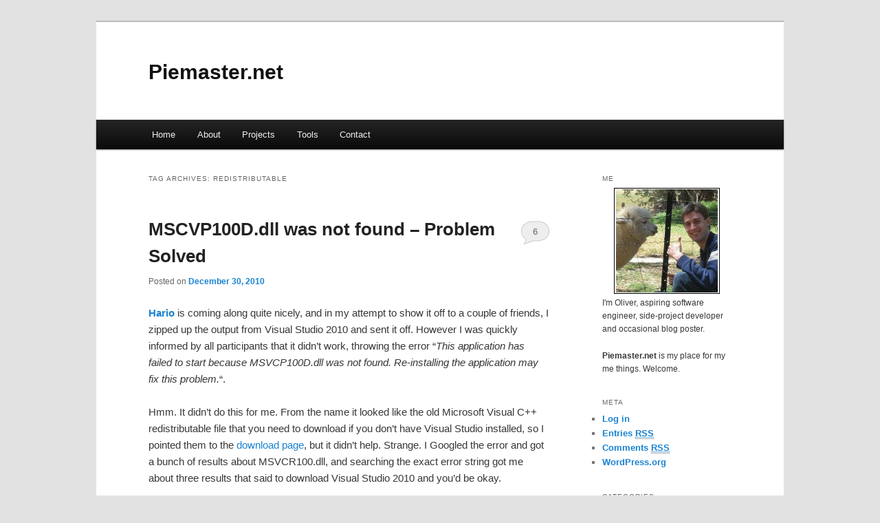

--- FILE ---
content_type: text/html; charset=utf-8
request_url: https://piemaster.net/tag/redistributable/
body_size: 4625
content:
<!DOCTYPE html>
<html lang="en-US">
<head>
  <meta charset="UTF-8">
  <meta name="viewport" content="width=device-width">
  <title>redistributable | Piemaster.net</title>
  <link rel="profile" href="https://gmpg.org/xfn/11">
  <link rel="stylesheet" type="text/css" media="all" href="/wp-content/themes/twentyeleven/style.css">
  <link rel="pingback" href="/xmlrpc.php">
  <link rel="alternate" type="application/rss+xml" title="Piemaster.net &raquo; Feed" href="/feed/">
  <link rel="alternate" type="application/rss+xml" title="Piemaster.net &raquo; Comments Feed" href="/comments/feed/">
  <link rel="alternate" type="application/rss+xml" title="Piemaster.net &raquo; redistributable Tag Feed" href="/tag/redistributable/feed/">
  <link rel='stylesheet' id='social-media-counters-css' href='/wp-content/plugins/social-media-counters/style.css?ver=3.8.2' type='text/css' media='all'>
  <script type='text/javascript' src='/wp-includes/js/jquery/jquery.js?ver=1.10.2'></script>
  <script type='text/javascript' src='/wp-includes/js/jquery/jquery-migrate.min.js?ver=1.2.1'></script>
  <script type='text/javascript'>
  /* <![CDATA[ */
  var userSettings = {"url":"\/","uid":"0","time":"1486737436"};
  /* ]]> */
  </script>
  <script type='text/javascript' src='/wp-includes/js/utils.min.js?ver=3.8.2'></script>
  <link rel="EditURI" type="application/rsd+xml" title="RSD" href="/xmlrpc.php?rsd">
  <link rel="wlwmanifest" type="application/wlwmanifest+xml" href="/wp-includes/wlwmanifest.xml">
  <meta name="_awb_version" content="2.0.3">
  
  <link rel="stylesheet" type="text/css" href="/wp-content/plugins/wp-recaptcha/recaptcha.css">
  <link rel="canonical" href="/tag/redistributable/">
  <style type="text/css">
  
  </style>
  <link type="text/css" rel="stylesheet" href="/wp-content/plugins/syntaxhighlighter-plus/syntaxhighlighter/styles/shCore.css">
  <link type="text/css" rel="stylesheet" href="/wp-content/plugins/syntaxhighlighter-plus/syntaxhighlighter/styles/shThemeDefault.css">
</head>
<body class="archive tag tag-redistributable tag-42 single-author two-column right-sidebar">
  <div id="page" class="hfeed">
    <header id="branding" role="banner">
      <hgroup>
        <h1 id="site-title"><span><a href="/" title="Piemaster.net" rel="home">Piemaster.net</a></span></h1>
        <h2 id="site-description"></h2>
      </hgroup>
      
      <nav id="access" role="navigation">
        <h3 class="assistive-text">Main menu</h3>
        <div class="skip-link">
          <a class="assistive-text" href="#content" title="Skip to primary content">Skip to primary content</a>
        </div>
        <div class="skip-link">
          <a class="assistive-text" href="#secondary" title="Skip to secondary content">Skip to secondary content</a>
        </div>
        <div class="menu-main-container">
          <ul id="menu-main" class="menu">
            <li id="menu-item-405" class="menu-item menu-item-type-custom menu-item-object-custom menu-item-home menu-item-405">
              <a href="/">Home</a>
            </li>
            <li id="menu-item-406" class="menu-item menu-item-type-post_type menu-item-object-page menu-item-406">
              <a href="/about/">About</a>
            </li>
            <li id="menu-item-408" class="menu-item menu-item-type-post_type menu-item-object-page menu-item-has-children menu-item-408">
              <a href="/projects/">Projects</a>
              <ul class="sub-menu">
                <li id="menu-item-472" class="menu-item menu-item-type-post_type menu-item-object-page menu-item-472">
                  <a href="/projects/taboo/">Taboo</a>
                </li>
                <li id="menu-item-471" class="menu-item menu-item-type-post_type menu-item-object-page menu-item-471">
                  <a href="/projects/forgbook/">Forgbook</a>
                </li>
                <li id="menu-item-470" class="menu-item menu-item-type-post_type menu-item-object-page menu-item-470">
                  <a href="/projects/buffex/">Buffex</a>
                </li>
                <li id="menu-item-474" class="menu-item menu-item-type-post_type menu-item-object-page menu-item-474">
                  <a href="/projects/artemoids/">Artemoids</a>
                </li>
                <li id="menu-item-475" class="menu-item menu-item-type-post_type menu-item-object-page menu-item-475">
                  <a href="/projects/jario/">Jario</a>
                </li>
                <li id="menu-item-476" class="menu-item menu-item-type-post_type menu-item-object-page menu-item-476">
                  <a href="/projects/shadow-quest/">Shadow Quest</a>
                </li>
                <li id="menu-item-473" class="menu-item menu-item-type-post_type menu-item-object-page menu-item-473">
                  <a href="/projects/railrunner/">RailRunner</a>
                </li>
                <li id="menu-item-672" class="menu-item menu-item-type-post_type menu-item-object-page menu-item-672">
                  <a href="/projects/eigenscape/">Eigenscape</a>
                </li>
              </ul>
            </li>
            <li id="menu-item-409" class="menu-item menu-item-type-post_type menu-item-object-page menu-item-has-children menu-item-409">
              <a href="/tools/">Tools</a>
              <ul class="sub-menu">
                <li id="menu-item-477" class="menu-item menu-item-type-post_type menu-item-object-page menu-item-477">
                  <a href="/tools/winmo-android-sms-converter/">WinMo-Android SMS Converter</a>
                </li>
              </ul>
            </li>
            <li id="menu-item-410" class="menu-item menu-item-type-post_type menu-item-object-page menu-item-410">
              <a href="/contact/">Contact</a>
            </li>
          </ul>
        </div>
      </nav>
    </header>
    <div id="main">
      <section id="primary">
        <div id="content" role="main">
          <header class="page-header">
            <h1 class="page-title">Tag Archives: <span>redistributable</span></h1>
          </header>
          <article id="post-166" class="post-166 post type-post status-publish format-standard hentry category-general category-programming tag-c tag-error tag-hario-2 tag-micrsoft tag-msvcr100-dll tag-msvcr100d-dll tag-programming-2 tag-redistributable tag-visual-studio">
            <header class="entry-header">
              <h1 class="entry-title"><a href="/2010/12/mscvp100d-dll-was-not-found/" title="Permalink to MSCVP100D.dll was not found – Problem Solved" rel="bookmark">MSCVP100D.dll was not found – Problem Solved</a></h1>
              <div class="entry-meta">
                <span class="sep">Posted on</span> <a href="/2010/12/mscvp100d-dll-was-not-found/" title="11:08 PM" rel="bookmark"><time class="entry-date" datetime="2010-12-30T23:08:02+00:00" pubdate="">December 30, 2010</time></a> <span class="by-author"><span class="sep">by</span> <span class="author vcard"><a class="url fn n" href="/author/pie21/" title="View all posts by Pie21" rel="author">Pie21</a></span></span>
              </div>
              <div class="comments-link">
                <a href="/2010/12/mscvp100d-dll-was-not-found/#comments" title="Comment on MSCVP100D.dll was not found – Problem Solved">6</a>
              </div>
            </header>
            <div class="entry-content">
              <p><a href="/projects/hario/"><strong>Hario</strong></a> is coming along quite nicely, and in my attempt to show it off to a couple of friends, I zipped up the output from Visual Studio 2010 and sent it off. However I was quickly informed by all participants that it didn&#8217;t work, throwing the error &#8220;<em>This application has failed to start because MSVCP100D.dll was not found. Re-installing the application may fix this problem.</em>&#8220;.</p>
              <p>Hmm. It didn&#8217;t do this for me. From the name it looked like the old Microsoft Visual C++ redistributable file that you need to download if you don&#8217;t have Visual Studio installed, so I pointed them to the <a href="http://www.microsoft.com/downloads/en/details.aspx?familyid=A7B7A05E-6DE6-4D3A-A423-37BF0912DB84&#038;displaylang=en" onclick="javascript:_gaq.push(['_trackEvent','outbound-article','http://www.microsoft.com']);">download page</a>, but it didn&#8217;t help. Strange. I Googled the error and got a bunch of results about MSVCR100.dll, and searching the exact error string got me about three results that said to download Visual Studio 2010 and you&#8217;d be okay.</p>
              <p>It&#8217;s obvious in retrospect however &#8211; the problem was I&#8217;d sent the Debug build, not the Release build. <strong>MSVCR100.dll</strong> is required for the Release build, and <strong>MSVCR100<em>D</em>.dll</strong> is required for the Debug build. It&#8217;s not a common error, because typically people are smarter than me and send the Release version, resulting in the <em>other</em> error that is solved by downloading the <a href="http://www.microsoft.com/downloads/en/details.aspx?familyid=A7B7A05E-6DE6-4D3A-A423-37BF0912DB84&#038;displaylang=en" onclick="javascript:_gaq.push(['_trackEvent','outbound-article','http://www.microsoft.com']);">aforementioned redistributable</a>.</p>
              <p>The moral of this story is: distribute the Release build, and anyone who can&#8217;t run it should only need <a href="http://www.microsoft.com/downloads/en/details.aspx?familyid=A7B7A05E-6DE6-4D3A-A423-37BF0912DB84&#038;displaylang=en" onclick="javascript:_gaq.push(['_trackEvent','outbound-article','http://www.microsoft.com']);">MSVCP100.dll</a>. Hope that helps someone, someday.</p>
            </div>
            <footer class="entry-meta">
              <span class="cat-links"><span class="entry-utility-prep entry-utility-prep-cat-links">Posted in</span> <a href="/category/general/" title="View all posts in General" rel="category tag">General</a>, <a href="/category/general/programming/" title="View all posts in Programming" rel="category tag">Programming</a></span> <span class="sep">|</span> <span class="tag-links"><span class="entry-utility-prep entry-utility-prep-tag-links">Tagged</span> <a href="/tag/c/" rel="tag">c++</a>, <a href="/tag/error/" rel="tag">error</a>, <a href="/tag/hario-2/" rel="tag">hario</a>, <a href="/tag/micrsoft/" rel="tag">micrsoft</a>, <a href="/tag/msvcr100-dll/" rel="tag">MSVCR100.dll</a>, <a href="/tag/msvcr100d-dll/" rel="tag">MSVCR100D.dll</a>, <a href="/tag/programming-2/" rel="tag">programming</a>, <a href="/tag/redistributable/" rel="tag">redistributable</a>, <a href="/tag/visual-studio/" rel="tag">visual studio</a></span> <span class="sep">|</span> <span class="comments-link"><a href="/2010/12/mscvp100d-dll-was-not-found/#comments" title="Comment on MSCVP100D.dll was not found – Problem Solved"><b>6</b> Replies</a></span>
            </footer>
          </article>
        </div>
      </section>
      <div id="secondary" class="widget-area" role="complementary">
        <aside id="text-6" class="widget widget_text">
          <h3 class="widget-title">Me</h3>
          <div class="textwidget">
            <div>
              <div style="text-align: center;">
                <div style="width: 152px; height: 151px; padding-top: 1px; border: thin solid black; display: inline-block;"><img title="Hello!" src="/wp-content/uploads/162876_481243218822_30295_n.jpg" alt="Jario logo" width="150" height="150"></div>
              </div>
              <p>I'm Oliver, aspiring software engineer, side-project developer and occasional blog poster.</p>
              <p><b>Piemaster.net</b> is my place for my me things. Welcome.</p>
            </div>
          </div>
        </aside>
        <aside id="meta-2" class="widget widget_meta">
          <h3 class="widget-title">Meta</h3>
          <ul>
            <li>
              <a href="/wp-login.php">Log in</a>
            </li>
            <li>
              <a href="/feed/" title="Syndicate this site using RSS 2.0">Entries <abbr title="Really Simple Syndication">RSS</abbr></a>
            </li>
            <li>
              <a href="/comments/feed/" title="The latest comments to all posts in RSS">Comments <abbr title="Really Simple Syndication">RSS</abbr></a>
            </li>
            <li>
              <a href="http://wordpress.org/" title="Powered by WordPress, state-of-the-art semantic personal publishing platform.">WordPress.org</a>
            </li>
          </ul>
        </aside>
        <aside id="categories-3" class="widget widget_categories">
          <h3 class="widget-title">Categories</h3>
          <ul>
            <li class="cat-item cat-item-33">
              <a href="/category/general/" title="View all posts filed under General">General</a> (9)
              <ul class='children'>
                <li class="cat-item cat-item-108">
                  <a href="/category/general/development-tools/" title="View all posts filed under Development Tools">Development Tools</a> (1)
                </li>
                <li class="cat-item cat-item-59">
                  <a href="/category/general/gaming/" title="View all posts filed under Gaming">Gaming</a> (1)
                </li>
                <li class="cat-item cat-item-34">
                  <a href="/category/general/programming/" title="View all posts filed under Programming">Programming</a> (6)
                </li>
                <li class="cat-item cat-item-253">
                  <a href="/category/general/startups/" title="View all posts filed under Startups">Startups</a> (1)
                </li>
              </ul>
            </li>
            <li class="cat-item cat-item-14">
              <a href="/category/personal/" title="View all posts filed under Personal">Personal</a> (9)
              <ul class='children'>
                <li class="cat-item cat-item-169">
                  <a href="/category/personal/holidays/" title="View all posts filed under Holidays">Holidays</a> (1)
                </li>
                <li class="cat-item cat-item-61">
                  <a href="/category/personal/work/" title="View all posts filed under Work">Work</a> (2)
                </li>
              </ul>
            </li>
            <li class="cat-item cat-item-3">
              <a href="/category/projects/" title="View all posts filed under Projects">Projects</a> (15)
              <ul class='children'>
                <li class="cat-item cat-item-96">
                  <a href="/category/projects/artemoids/" title="View all posts filed under Artemoids">Artemoids</a> (2)
                </li>
                <li class="cat-item cat-item-201">
                  <a href="/category/projects/buffex/" title="View all posts filed under Buffex">Buffex</a> (2)
                </li>
                <li class="cat-item cat-item-4">
                  <a href="/category/projects/forgbook/" title="View all posts filed under Forgbook">Forgbook</a> (4)
                </li>
                <li class="cat-item cat-item-27">
                  <a href="/category/projects/hario/" title="View all posts filed under Hario">Hario</a> (2)
                </li>
                <li class="cat-item cat-item-146">
                  <a href="/category/projects/jario/" title="View all posts filed under Jario">Jario</a> (3)
                </li>
                <li class="cat-item cat-item-49">
                  <a href="/category/projects/railrunner/" title="View all posts filed under RailRunner">RailRunner</a> (1)
                </li>
                <li class="cat-item cat-item-112">
                  <a href="/category/projects/shadow-quest/" title="View all posts filed under Shadow Quest">Shadow Quest</a> (1)
                </li>
                <li class="cat-item cat-item-5">
                  <a href="/category/projects/taboo/" title="View all posts filed under Taboo">Taboo</a> (1)
                </li>
                <li class="cat-item cat-item-18">
                  <a href="/category/projects/treetris/" title="View all posts filed under Treetris">Treetris</a> (1)
                </li>
              </ul>
            </li>
            <li class="cat-item cat-item-6">
              <a href="/category/site/" title="View all posts filed under Site">Site</a> (16)
            </li>
            <li class="cat-item cat-item-119">
              <a href="/category/tools/" title="View all posts filed under Tools">Tools</a> (2)
              <ul class='children'>
                <li class="cat-item cat-item-135">
                  <a href="/category/tools/winmo-android-sms-converter/" title="View all posts filed under WinMo-Android SMS Converter">WinMo-Android SMS Converter</a> (1)
                </li>
              </ul>
            </li>
          </ul>
        </aside>
      </div>
    </div>
    <footer id="colophon" role="contentinfo">
      <div id="site-generator">
        <a href="http://wordpress.org/" title="Semantic Personal Publishing Platform" rel="generator">Proudly powered by WordPress</a>
      </div>
    </footer>
  </div>
  <div id="fb-root"></div>
  
  
  <script type="text/javascript" src="https://apis.google.com/js/plusone.js"></script> 
  <script type='text/javascript' src='/wp-includes/js/hoverIntent.min.js?ver=r7'></script> 
  <script type='text/javascript'>


  /* <![CDATA[ */
  var commonL10n = {"warnDelete":"You are about to permanently delete the selected items.\n  'Cancel' to stop, 'OK' to delete."};
  /* ]]> */
  </script> 
  <script type='text/javascript' src='/wp-admin/js/common.min.js?ver=3.8.2'></script> 
  <script type="text/javascript" src="/wp-content/plugins/syntaxhighlighter-plus/syntaxhighlighter/src/shCore.js"></script> 
  <script type="text/javascript">


        SyntaxHighlighter.all();
  </script>
<script defer src="https://static.cloudflareinsights.com/beacon.min.js/vcd15cbe7772f49c399c6a5babf22c1241717689176015" integrity="sha512-ZpsOmlRQV6y907TI0dKBHq9Md29nnaEIPlkf84rnaERnq6zvWvPUqr2ft8M1aS28oN72PdrCzSjY4U6VaAw1EQ==" data-cf-beacon='{"version":"2024.11.0","token":"dcea5deb95364ae18a105ef9dfb40ec1","r":1,"server_timing":{"name":{"cfCacheStatus":true,"cfEdge":true,"cfExtPri":true,"cfL4":true,"cfOrigin":true,"cfSpeedBrain":true},"location_startswith":null}}' crossorigin="anonymous"></script>
</body>
</html>


--- FILE ---
content_type: application/x-javascript; charset=
request_url: https://piemaster.net/wp-includes/js/utils.min.js?ver=3.8.2
body_size: 382
content:
function getUserSetting(a,b){var c=getAllUserSettings();return c.hasOwnProperty(a)?c[a]:"undefined"!=typeof b?b:""}function setUserSetting(a,b,c){if("object"!=typeof userSettings)return!1;var d="wp-settings-"+userSettings.uid,e=wpCookies.getHash(d)||{},f=userSettings.url,g=a.toString().replace(/[^A-Za-z0-9_]/,""),h=b.toString().replace(/[^A-Za-z0-9_]/,"");return c?delete e[g]:e[g]=h,wpCookies.setHash(d,e,31536e3,f),wpCookies.set("wp-settings-time-"+userSettings.uid,userSettings.time,31536e3,f),a}function deleteUserSetting(a){return setUserSetting(a,"",1)}function getAllUserSettings(){return"object"!=typeof userSettings?{}:wpCookies.getHash("wp-settings-"+userSettings.uid)||{}}var wpCookies={each:function(a,b,c){var d,e;if(!a)return 0;if(c=c||a,"undefined"!=typeof a.length){for(d=0,e=a.length;e>d;d++)if(b.call(c,a[d],d,a)===!1)return 0}else for(d in a)if(a.hasOwnProperty(d)&&b.call(c,a[d],d,a)===!1)return 0;return 1},getHash:function(a){var b,c=this.get(a);return c&&this.each(c.split("&"),function(a){a=a.split("="),b=b||{},b[a[0]]=a[1]}),b},setHash:function(a,b,c,d,e,f){var g="";this.each(b,function(a,b){g+=(g?"&":"")+b+"="+a}),this.set(a,g,c,d,e,f)},get:function(a){var b,c,d=document.cookie,e=a+"=";if(d){if(c=d.indexOf("; "+e),-1==c){if(c=d.indexOf(e),0!==c)return null}else c+=2;return b=d.indexOf(";",c),-1==b&&(b=d.length),decodeURIComponent(d.substring(c+e.length,b))}},set:function(a,b,c,d,e,f){var g=new Date;"object"==typeof c&&c.toGMTString?c=c.toGMTString():parseInt(c,10)?(g.setTime(g.getTime()+1e3*parseInt(c,10)),c=g.toGMTString()):c="",document.cookie=a+"="+encodeURIComponent(b)+(c?"; expires="+c:"")+(d?"; path="+d:"")+(e?"; domain="+e:"")+(f?"; secure":"")},remove:function(a,b){this.set(a,"",-1e3,b)}};

--- FILE ---
content_type: application/x-javascript; charset=
request_url: https://piemaster.net/wp-admin/js/common.min.js?ver=3.8.2
body_size: 3606
content:
var showNotice,adminMenu,columns,validateForm,screenMeta;!function(a,b){adminMenu={init:function(){},fold:function(){},restoreMenuState:function(){},toggle:function(){},favorites:function(){}},columns={init:function(){var b=this;a(".hide-column-tog","#adv-settings").click(function(){var c=a(this),d=c.val();c.prop("checked")?b.checked(d):b.unchecked(d),columns.saveManageColumnsState()})},saveManageColumnsState:function(){var b=this.hidden();a.post(ajaxurl,{action:"hidden-columns",hidden:b,screenoptionnonce:a("#screenoptionnonce").val(),page:pagenow})},checked:function(b){a(".column-"+b).show(),this.colSpanChange(1)},unchecked:function(b){a(".column-"+b).hide(),this.colSpanChange(-1)},hidden:function(){return a(".manage-column").filter(":hidden").map(function(){return this.id}).get().join(",")},useCheckboxesForHidden:function(){this.hidden=function(){return a(".hide-column-tog").not(":checked").map(function(){var a=this.id;return a.substring(a,a.length-5)}).get().join(",")}},colSpanChange:function(b){var c,d=a("table").find(".colspanchange");d.length&&(c=parseInt(d.attr("colspan"),10)+b,d.attr("colspan",c.toString()))}},a(document).ready(function(){columns.init()}),validateForm=function(b){return!a(b).find(".form-required").filter(function(){return""===a("input:visible",this).val()}).addClass("form-invalid").find("input:visible").change(function(){a(this).closest(".form-invalid").removeClass("form-invalid")}).size()},showNotice={warn:function(){var a=commonL10n.warnDelete||"";return confirm(a)?!0:!1},note:function(a){alert(a)}},screenMeta={element:null,toggles:null,page:null,init:function(){this.element=a("#screen-meta"),this.toggles=a(".screen-meta-toggle a"),this.page=a("#wpcontent"),this.toggles.click(this.toggleEvent)},toggleEvent:function(b){var c=a(this.href.replace(/.+#/,"#"));b.preventDefault(),c.length&&(c.is(":visible")?screenMeta.close(c,a(this)):screenMeta.open(c,a(this)))},open:function(b,c){a(".screen-meta-toggle").not(c.parent()).css("visibility","hidden"),b.parent().show(),b.slideDown("fast",function(){b.focus(),c.addClass("screen-meta-active").attr("aria-expanded",!0)})},close:function(b,c){b.slideUp("fast",function(){c.removeClass("screen-meta-active").attr("aria-expanded",!1),a(".screen-meta-toggle").css("visibility",""),b.parent().hide()})}},a(".contextual-help-tabs").delegate("a","click focus",function(b){var c,d=a(this);return b.preventDefault(),d.is(".active a")?!1:(a(".contextual-help-tabs .active").removeClass("active"),d.parent("li").addClass("active"),c=a(d.attr("href")),a(".help-tab-content").not(c).removeClass("active").hide(),c.addClass("active").show(),void 0)}),a(document).ready(function(){var c,d,e,f,g,h,i,j,k=!1,l=a("#adminmenu"),m=a("input.current-page"),n=m.val();l.on("click.wp-submenu-head",".wp-submenu-head",function(b){a(b.target).parent().siblings("a").get(0).click()}),a("#collapse-menu").on("click.collapse-menu",function(){var c,d=a(document.body);a("#adminmenu div.wp-submenu").css("margin-top",""),c=b.innerWidth?Math.max(b.innerWidth,document.documentElement.clientWidth):901,c&&900>c?d.hasClass("auto-fold")?(d.removeClass("auto-fold").removeClass("folded"),setUserSetting("unfold",1),setUserSetting("mfold","o")):(d.addClass("auto-fold"),setUserSetting("unfold",0)):d.hasClass("folded")?(d.removeClass("folded"),setUserSetting("mfold","o")):(d.addClass("folded"),setUserSetting("mfold","f"))}),("ontouchstart"in b||/IEMobile\/[1-9]/.test(navigator.userAgent))&&(h=/Mobile\/.+Safari/.test(navigator.userAgent)?"touchstart":"click",a(document.body).on(h+".wp-mobile-hover",function(b){l.data("wp-responsive")||a(b.target).closest("#adminmenu").length||l.find("li.wp-has-submenu.opensub").removeClass("opensub")}),l.find("a.wp-has-submenu").on(h+".wp-mobile-hover",function(b){var c=a(this),d=c.parent();l.data("wp-responsive")||d.hasClass("opensub")||d.hasClass("wp-menu-open")&&!(d.width()<40)||(b.preventDefault(),l.find("li.opensub").removeClass("opensub"),d.addClass("opensub"))})),l.find("li.wp-has-submenu").hoverIntent({over:function(){var c,d,e,f,g,h,i,j=a(this).find(".wp-submenu"),k=parseInt(j.css("top"),10);isNaN(k)||k>-5||l.data("wp-responsive")||(g=a(this).offset().top,h=a(b).scrollTop(),i=g-h-30,c=g+j.height()+1,d=a("#wpwrap").height(),e=60+c-d,f=a(b).height()+h-15,c-e>f&&(e=c-f),e>i&&(e=i),e>1?j.css("margin-top","-"+e+"px"):j.css("margin-top",""),l.find("li.menu-top").removeClass("opensub"),a(this).addClass("opensub"))},out:function(){l.data("wp-responsive")||a(this).removeClass("opensub").find(".wp-submenu").css("margin-top","")},timeout:200,sensitivity:7,interval:90}),l.on("focus.adminmenu",".wp-submenu a",function(b){l.data("wp-responsive")||a(b.target).closest("li.menu-top").addClass("opensub")}).on("blur.adminmenu",".wp-submenu a",function(b){l.data("wp-responsive")||a(b.target).closest("li.menu-top").removeClass("opensub")}),a("div.wrap h2:first").nextAll("div.updated, div.error").addClass("below-h2"),a("div.updated, div.error").not(".below-h2, .inline").insertAfter(a("div.wrap h2:first")),screenMeta.init(),a("tbody").children().children(".check-column").find(":checkbox").click(function(b){if("undefined"==b.shiftKey)return!0;if(b.shiftKey){if(!k)return!0;c=a(k).closest("form").find(":checkbox"),d=c.index(k),e=c.index(this),f=a(this).prop("checked"),d>0&&e>0&&d!=e&&(g=e>d?c.slice(d,e):c.slice(e,d),g.prop("checked",function(){return a(this).closest("tr").is(":visible")?f:!1}))}k=this;var h=a(this).closest("tbody").find(":checkbox").filter(":visible").not(":checked");return a(this).closest("table").children("thead, tfoot").find(":checkbox").prop("checked",function(){return 0===h.length}),!0}),a("thead, tfoot").find(".check-column :checkbox").click(function(b){var c=a(this).prop("checked"),d="undefined"==typeof toggleWithKeyboard?!1:toggleWithKeyboard,e=b.shiftKey||d;a(this).closest("table").children("tbody").filter(":visible").children().children(".check-column").find(":checkbox").prop("checked",function(){return a(this).is(":hidden")?!1:e?a(this).prop("checked"):c?!0:!1}),a(this).closest("table").children("thead,  tfoot").filter(":visible").children().children(".check-column").find(":checkbox").prop("checked",function(){return e?!1:c?!0:!1})}),a("td.post-title, td.title, td.comment, .bookmarks td.column-name, td.blogname, td.username, .dashboard-comment-wrap").focusin(function(){clearTimeout(i),j=a(this).find(".row-actions"),j.addClass("visible")}).focusout(function(){i=setTimeout(function(){j.removeClass("visible")},30)}),a("#default-password-nag-no").click(function(){return setUserSetting("default_password_nag","hide"),a("div.default-password-nag").hide(),!1}),a("#newcontent").bind("keydown.wpevent_InsertTab",function(b){var c,d,e,f,g,h=b.target;if(27==b.keyCode)return a(h).data("tab-out",!0),void 0;if(!(9!=b.keyCode||b.ctrlKey||b.altKey||b.shiftKey)){if(a(h).data("tab-out"))return a(h).data("tab-out",!1),void 0;c=h.selectionStart,d=h.selectionEnd,e=h.value;try{this.lastKey=9}catch(i){}document.selection?(h.focus(),g=document.selection.createRange(),g.text="	"):c>=0&&(f=this.scrollTop,h.value=e.substring(0,c).concat("	",e.substring(d)),h.selectionStart=h.selectionEnd=c+1,this.scrollTop=f),b.stopPropagation&&b.stopPropagation(),b.preventDefault&&b.preventDefault()}}),a("#newcontent").bind("blur.wpevent_InsertTab",function(){this.lastKey&&9==this.lastKey&&this.focus()}),m.length&&m.closest("form").submit(function(){-1==a('select[name="action"]').val()&&-1==a('select[name="action2"]').val()&&m.val()==n&&m.val("1")}),a('.search-box input[type="search"], .search-box input[type="submit"]').mousedown(function(){a('select[name^="action"]').val("-1")}),a("#contextual-help-link, #show-settings-link").on("focus.scroll-into-view",function(a){a.target.scrollIntoView&&a.target.scrollIntoView(!1)}),function(){function b(){c.prop("disabled",""===d.map(function(){return a(this).val()}).get().join(""))}var c,d,e=a("form.wp-upload-form");e.length&&(c=e.find('input[type="submit"]'),d=e.find('input[type="file"]'),b(),d.on("change",b))}()}),function(){function c(){a(document).trigger("wp-window-resized")}function d(){b.clearTimeout(e),e=b.setTimeout(c,200)}var e;a(b).on("resize.wp-fire-once",d)}(),a(document).ready(function(){var c=a(document),d=a(b),e=a(document.body),f=a("#adminmenuwrap"),g=a("#collapse-menu"),h=a("#wpwrap"),i=a("#adminmenu"),j=a("#wp-responsive-overlay"),k=a("#wp-toolbar"),l=k.find('a[aria-haspopup="true"]'),m=a(".meta-box-sortables"),n=!1,o=!1;b.stickyMenu={enable:function(){n||(c.on("wp-window-resized.sticky-menu",a.proxy(this.update,this)),g.on("click.sticky-menu",a.proxy(this.update,this)),this.update(),n=!0)},disable:function(){n&&(d.off("resize.sticky-menu"),g.off("click.sticky-menu"),e.removeClass("sticky-menu"),n=!1)},update:function(){d.height()>f.height()+32?e.hasClass("sticky-menu")||e.addClass("sticky-menu"):e.hasClass("sticky-menu")&&e.removeClass("sticky-menu")}},b.wpResponsive={init:function(){var e=this,f=0;c.on("wp-responsive-activate.wp-responsive",function(){e.activate()}).on("wp-responsive-deactivate.wp-responsive",function(){e.deactivate()}),a("#wp-admin-bar-menu-toggle a").attr("aria-expanded","false"),a("#wp-admin-bar-menu-toggle").on("click.wp-responsive",function(b){b.preventDefault(),h.toggleClass("wp-responsive-open"),h.hasClass("wp-responsive-open")?(a(this).find("a").attr("aria-expanded","true"),a("#adminmenu a:first").focus()):a(this).find("a").attr("aria-expanded","false")}),i.on("touchstart.wp-responsive","li.wp-has-submenu > a",function(){f=d.scrollTop()}).on("touchend.wp-responsive click.wp-responsive","li.wp-has-submenu > a",function(b){!i.data("wp-responsive")||"touchend"===b.type&&d.scrollTop()!==f||(a(this).parent("li").toggleClass("selected"),b.preventDefault())}),e.trigger(),c.on("wp-window-resized.wp-responsive",a.proxy(this.trigger,this)),d.on("load.wp-responsive",function(){var a=navigator.userAgent.indexOf("AppleWebKit/")>-1?d.width():b.innerWidth;782>=a&&e.disableSortables()})},activate:function(){b.stickyMenu.disable(),e.hasClass("auto-fold")||e.addClass("auto-fold"),i.data("wp-responsive",1),this.disableSortables()},deactivate:function(){b.stickyMenu.enable(),i.removeData("wp-responsive"),this.enableSortables()},trigger:function(){var a;b.innerWidth&&(a=Math.max(b.innerWidth,document.documentElement.clientWidth),782>=a?o||(c.trigger("wp-responsive-activate"),o=!0):o&&(c.trigger("wp-responsive-deactivate"),o=!1),480>=a?this.enableOverlay():this.disableOverlay())},enableOverlay:function(){0===j.length&&(j=a('<div id="wp-responsive-overlay"></div>').insertAfter("#wpcontent").hide().on("click.wp-responsive",function(){k.find(".menupop.hover").removeClass("hover"),a(this).hide()})),l.on("click.wp-responsive",function(){j.show()})},disableOverlay:function(){l.off("click.wp-responsive"),j.hide()},disableSortables:function(){if(m.length)try{m.sortable("disable")}catch(a){}},enableSortables:function(){if(m.length)try{m.sortable("enable")}catch(a){}}},b.stickyMenu.enable(),b.wpResponsive.init()}),function(){if("-ms-user-select"in document.documentElement.style&&navigator.userAgent.match(/IEMobile\/10\.0/)){var a=document.createElement("style");a.appendChild(document.createTextNode("@-ms-viewport{width:auto!important}")),document.getElementsByTagName("head")[0].appendChild(a)}}(),a(document).bind("wp_CloseOnEscape",function(a,b){return"function"==typeof b.cb?(("function"!=typeof b.condition||b.condition())&&b.cb(),!0):void 0})}(jQuery,window);